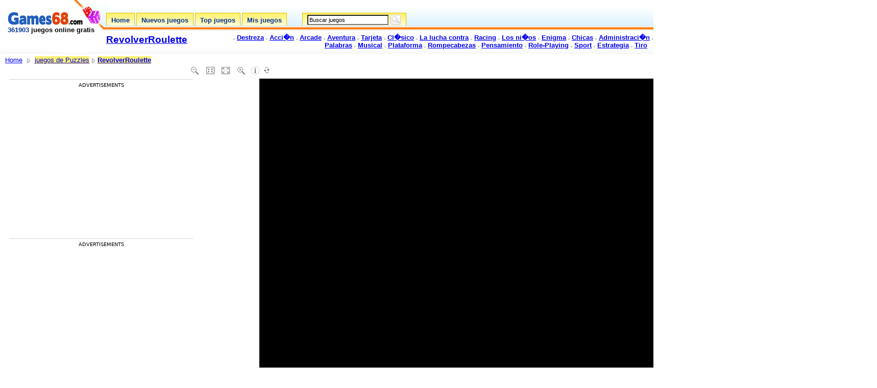

--- FILE ---
content_type: text/html; charset=UTF-8
request_url: https://es.games68.com/games.php?id=9011453
body_size: 4893
content:
<!DOCTYPE HTML PUBLIC "-//W3C//DTD HTML 4.01 Transitional//EN">
<html>
<head>

    <title>Jugar juego RevolverRoulette - Games68.com</title>
	
<meta http-equiv="Content-Type" content="text/html; charset=UTF-8" >
<meta name="description" content="juego > RevolverRoulette (juegos de Puzzles). Jugar ahora de forma gratuita este juego!">
<meta name="keywords" content="RevolverRoulette, juegos de Puzzles), juegos, juego, juegos online, juego online, jugar, jugar, juegos flash, juegos flash, juegos gratis, libre juego, habilidad, acci�n, arcade, aventura, tarjeta, lucha, carreras, ni�os, enigma , Las ni�as, los disparos ">
<meta name="robots" content="INDEX,FOLLOW">

<link rel="alternate" type="application/rss+xml" title="RSS - Games68.com" href="https://www.games68.com/rss.xml" />
<link rel="SHORTCUT ICON" href="images/games68favicon_jeux.ico">		
<link href="images/c3common-lite.css" rel="stylesheet" type="text/css">

	
<style type="text/css">
<!--
textarea {
font-family:"Arial";
font-size:12px;
color:black;
border:1px solid #7F9DB9;
}
-->
</style>

<script type="text/javascript" src="reco/contact.js"></script>

<!-- +1 -->
<script type="text/javascript">
  (function() {
    var po = document.createElement('script'); po.type = 'text/javascript'; po.async = true;
    po.src = 'https://apis.google.com/js/plusone.js';
    var s = document.getElementsByTagName('script')[0]; s.parentNode.insertBefore(po, s);
  })();
</script>

<script type="text/javascript">
function start() {
	if (form1.q.value == '' || form1.q.value == 'Buscar juegos') { form1.q.value = 'Buscar juegos'; form1.s.disabled = true; }
	else { form1.q.value = 'Buscar juegos'; form1.s.disabled = true; }
}
onload = start;
</script>

<script type="text/javascript" src="https://apis.google.com/js/plusone.js"></script>

<!-- Google tag (gtag.js) -->
<script async src="https://www.googletagmanager.com/gtag/js?id=G-87V9DE6RHH"></script>
<script>
  window.dataLayer = window.dataLayer || [];
  function gtag(){dataLayer.push(arguments);}
  gtag('js', new Date());

  gtag('config', 'G-87V9DE6RHH');
</script><script async src="https://fundingchoicesmessages.google.com/i/pub-3091073464800366?ers=1" nonce="3KJh4lYpqmz9FMiJQQloKw"></script><script nonce="3KJh4lYpqmz9FMiJQQloKw">(function() {function signalGooglefcPresent() {if (!window.frames['googlefcPresent']) {if (document.body) {const iframe = document.createElement('iframe'); iframe.style = 'width: 0; height: 0; border: none; z-index: -1000; left: -1000px; top: -1000px;'; iframe.style.display = 'none'; iframe.name = 'googlefcPresent'; document.body.appendChild(iframe);} else {setTimeout(signalGooglefcPresent, 0);}}}signalGooglefcPresent();})();</script>	
<script async src="https://pagead2.googlesyndication.com/pagead/js/adsbygoogle.js?client=ca-pub-3091073464800366" crossorigin="anonymous"></script>
	
</head>

<body itemscope itemtype="https://schema.org/WebPage">
	
	<div id="main" style="width: 100%;">
		<div id="top">
			
	<table class="newHeader" border="0" cellpadding="0" cellspacing="0" width="100%">
	<tbody><tr>
		<td class="logo_back1" height="105" valign="top" width="208">
			<table valign="top" border="0" cellpadding="0" cellspacing="0" width="100%">
			<tbody><tr>
				<td><img src="images/spacer.gif" alt="" height="1" width="208"><div class="logo">
<a href="/"><img src="images/logo-games68.gif" alt="juegos flash, juegos gratis - Games68.com" width="148" height="35" border="0"></a>
<div><b><span class="tagline"><span class="Style1">361903</span> juegos online gratis</span></b></div>
</div></td>
			</tr>
			</tbody></table>
		</td>
		<td class="bg_header_right1" valign="top">
			<table border="0" cellpadding="0" cellspacing="0" height="25" width="100%">
			<tbody><tr>
				<td align="right" width="100%"></td>
			</tr>
			</tbody></table>
			<table border="0" cellpadding="0" cellspacing="0" height="26" width="100%">
			<tbody><tr>
				<td class="navTabs" 
valign="top">
<div class="tabs">
<a href="/" class="tabLink">
<span class="leftCurve"></span>
<div class="middleCurve"><div class="middleText">Home</div></div>
<span class="rightCurve"></span>	
</a>
</div>
<div class="spacer"></div>

<div class="tabs">
<a href="new-games.php" class="tabLink">
<span class="leftCurve"></span>
<div class="middleCurve">
<div class="middleText">Nuevos juegos</div>
</div>
<span class="rightCurve"></span>	
</a>
</div>
<div class="spacer"></div>

<div class="tabs">
<a href="top.php" class="tabLink">
<span class="leftCurve"></span>
<div class="middleCurve">
<div class="middleText">Top juegos</div>
</div>
<span class="rightCurve"></span> 
</a> 
</div>
<div class="spacer"></div>

<div class="tabs">
<a href="my-games.php" class="tabLink">
<span class="leftCurve"></span>
<div class="middleCurve">
<div class="middleText">Mis juegos</div>
</div>
<span class="rightCurve"></span> 
</a> 
</div>
<div class="spacer2"></div>

<div class="tabs">
<span class="leftCurve"></span>
<div class="middleCurve">
<div class="middleText2"><form action="search.php" method="get" id="form1" name="form1"><input class="search" type="text" maxlength="50" size="30" name="q" id="q" value="Buscar juegos" title="Buscar juegos" accesskey="s" dir="ltr" onFocus="if (this.value == 'Buscar juegos') { this.value = '';  s.disabled = false; } " onBlur="if (this.value == '' || this.value == 'Buscar juegos') { this.value = 'Buscar juegos'; s.disabled = true; }" /> <input type="submit" class="submit" id="s" value="OK" onSubmit="if (q.value == 'Buscar juegos') { this.disabled = true; q.focus();} else { this.disabled = false; q.focus();}" /></form></div>
</div>
<span class="rightCurve"></span> 
</div>				</td>
				<td align="right">
				</td>
			</tr>
			</tbody></table>
			<table border="0" cellpadding="0" cellspacing="0" height="0" width="100%">
			<tbody><tr>
				<td width="21%" 
valign="bottom">
					<table border="0" cellpadding="0" cellspacing="0" width="160">
					<tbody><tr>
						<td height="55" valign="center">
							<h1><b><span class="citytitle_top"><a href="https://www.gamesflow.com/jeux.php?id=9011453">RevolverRoulette</a></span></b></h1>
						</td>
					</tr>
					</tbody></table>
				</td>
				<td width="79%" align="right" 
valign="top"><br>
<!-- Footer -->

<img src="images/cbullet.gif" alt="juegos de destreza" width="3" height="3"> <a href="games-categories.php?cat=jeux-adresse"><strong>Destreza</strong></a> 

<img src="images/cbullet.gif" alt="Juegos de acci�n" width="3" height="3"> <a href="games-categories.php?cat=jeux-action"><strong>Acci�n</strong></a> 

<img src="images/cbullet.gif" alt="juegos Arcade" width="3" height="3"> <a href="games-categories.php?cat=jeux-arcade"><strong>Arcade</strong></a> 

<img src="images/cbullet.gif" alt="juegos de aventura" width="3" height="3"> <a href="games-categories.php?cat=jeux-aventure"><strong>Aventura</strong></a> 

<img src="images/cbullet.gif" alt="Juegos de cartas" width="3" height="3"> <a href="games-categories.php?cat=jeux-cartes"><strong>Tarjeta</strong></a> 

<img src="images/cbullet.gif" alt="Juegos cl�sicos" width="3" height="3"> <a href="games-categories.php?cat=jeux-classiques"><strong>Cl�sico</strong></a> 

<img src="images/cbullet.gif" alt="La lucha contra los juegos" width="3" height="3"> <a href="games-categories.php?cat=jeux-combat"><strong>La lucha contra</strong></a> 

<img src="images/cbullet.gif" alt="Racing juegos" width="3" height="3"> <a href="games-categories.php?cat=jeux-courses"><strong>Racing</strong></a> 

<img src="images/cbullet.gif" alt="juegos de ni�os" width="3" height="3"> <a href="games-categories.php?cat=jeux-enfants"><strong>Los ni�os</strong></a> 

<img src="images/cbullet.gif" alt="Enigma juegos" width="3" height="3"> <a href="games-categories.php?cat=jeux-enigme"><strong>Enigma</strong></a>

<img src="images/cbullet.gif" alt="Chica juegos" width="3" height="3"> <a href="games-categories.php?cat=jeux-fille"><strong>Chicas</strong></a>

<img src="images/cbullet.gif" alt="Gesti�n de los juegos" width="3" height="3"> <a href="games-categories.php?cat=jeux-gestion"><strong>Administraci�n</strong></a> 

<img src="images/cbullet.gif" alt="Palabras juegos" width="3" height="3"> <a href="games-categories.php?cat=jeux-mots"><strong>Palabras</strong></a> 

<img src="images/cbullet.gif" alt="juegos musicales" width="3" height="3"> <a href="games-categories.php?cat=jeux-musicaux"><strong>Musical</strong></a> 
<img src="images/cbullet.gif" alt="Plataforma de juegos" width="3" height="3"> <a href="games-categories.php?cat=jeux-plate-forme"><strong>Plataforma</strong></a> 

<img src="images/cbullet.gif" alt="Juegos de rompecabezas" width="3" height="3"> <a href="games-categories.php?cat=jeux-puzzles"><strong>Rompecabezas</strong></a> 

<img src="images/cbullet.gif" alt="juegos de pensamiento" width="3" height="3"> <a href="games-categories.php?cat=jeux-reflexion"><strong>Pensamiento</strong></a> 

<img src="images/cbullet.gif" alt="Role-Playing" width="3" height="3"> <a href="games-categories.php?cat=jeux-de-role"><strong>Role-Playing</strong></a> 

<img src="images/cbullet.gif" alt="El deporte juegos" width="3" height="3"> <a href="games-categories.php?cat=jeux-sport"><strong>Sport</strong></a> 

<img src="images/cbullet.gif" alt="juegos de estrategia" width="3" height="3"> <a href="games-categories.php?cat=jeux-strategie"><strong>Estrategia</strong></a> 

<img src="images/cbullet.gif" alt="juegos de disparo" width="3" height="3"> <a href="games-categories.php?cat=jeux-tir"><strong>Tiro</strong></a>


&nbsp;&nbsp;
<!-- END Footer -->

			</td>
			</tr>
			</tbody></table>
		</td>
	</tr>
	</tbody></table>

	<div id="pagestatus" style="display: none;">	
	</div>	
			
		</div>
		<div id="middle"><div id="resultsWrapperSB">
<div id="resultsListingsSB">
		<div class="innerDivSB">
			<!-- Category h1 -->
			<table border="0" cellpadding="0" cellspacing="0" width="100%">
              <tbody>
                <tr>
                  <td width="76%">
                  <div class="searchtypecat" xmlns:v="https://www.data-vocabulary.org/#">
                  <a href="/">Home</a>
				  <img src="images/date.png" width="16" height="16" alt="B�squeda Avanzada" align="absmiddle"/> <span typeof="v:Breadcrumb"><a href="games-categories.php?cat=jeux-puzzles" rel="v:url" property="v:title">juegos de Puzzles</a></span><img src="images/date.png" width="16" height="16" alt="B�squeda Avanzada" align="absmiddle"/><span typeof="v:Breadcrumb"><a href="games.php?id=9011453" rel="v:url" property="v:title"><b>RevolverRoulette</b></a></span></b>
                  </div>
                  </td>
                  <td width="24%" height="25">&nbsp;</td>
                </tr>
              </tbody>
            </table>
			<!-- Results top bar -->
<div id="breadcrumbSB">
<table valign="top" border="0" width="100%">
  <tbody>
    <tr>
      <td valign="top"><div class="viewadDesc">
        
        <br>
        


<table align="left" border="0" cellspacing="0" cellpadding="0">
  <tr>
    <td width="480" valign="top">
	
		<div align="left">
		
		<!-- google_ad_section_start --><img src="images/scaleads.png" width="480" height="1" alt="Flash Games">
<div class="ads_gauche">

<div class="annonce_text">Advertisements</div>
<!-- Games68_Jeux_336x280_gauche -->
<ins class="adsbygoogle"
     style="display:inline-block;width:336px;height:280px"
     data-ad-client="ca-pub-3091073464800366"
     data-ad-slot="2401205354"></ins>
<script>
     (adsbygoogle = window.adsbygoogle || []).push({});
</script>

<br><br>

<div class="annonce_text">Advertisements</div>
<!-- Games68_Jeux_336x280_gauche -->
<ins class="adsbygoogle"
     style="display:inline-block;width:336px;height:280px"
     data-ad-client="ca-pub-3091073464800366"
     data-ad-slot="2401205354"></ins>
<script>
     (adsbygoogle = window.adsbygoogle || []).push({});
</script>

</div>
		<!-- google_ad_section_end -->
		
		</div>		

<br><br><br><div><div  class="viewadrightcol" style="padding: 20px 20px 10px 10px;"><div class="box_grise" style="background: rgb(246, 246, 246) none repeat scroll 0%; -moz-background-clip: -moz-initial; -moz-background-origin: -moz-initial; -moz-background-inline-policy: -moz-initial;">
<div align="center" style="padding:0 0 5 0;"><img src="images/fav-add.gif" alt="A�adir RevolverRoulette a Mis Juegos" width="20" height="18" border="0" style="vertical-align:absmiddle"> <div id="jeuxajoute" style="display:inline;"><a href="#" onClick="return favorisadd(9011453);" title="A�adir RevolverRoulette a Mis Juegos"><strong>A�adir RevolverRoulette a Mis Juegos</strong></a></div></div>
</div><br><div align="left"><img src="images/ranking_stars.png"><br>
<div class="starRating">
  <div>
    <div>
      <div>
        <div>
          <input id="rating1" type="radio" name="rating" value="1" data-id="one" checked>
          <label for="rating1"><span>1</span></label>
        </div>
        <input id="rating2" type="radio" name="rating" value="2" data-id="two" >
        <label for="rating2"><span>2</span></label>
      </div>
      <input id="rating3" type="radio" name="rating" value="3" data-id="three" >
      <label for="rating3"><span>3</span></label>
      </div>
    <input id="rating4" type="radio" name="rating" value="4" data-id="four" >
    <label for="rating4"><span>4</span></label>
  </div>
  <input id="rating5" type="radio" name="rating" value="5" data-id="five" >
  <label for="rating5"><span>5</span></label>
</div>
</div><div itemprop="aggregateRating" itemscope="itemscope" itemtype="https://schema.org/AggregateRating">
   	
	<meta itemprop="name" content="RevolverRoulette">
	<meta itemprop="ratingValue" content="1.0">
	<meta itemprop="ratingCount" content="141">
	<meta itemprop="worstRating" content="1">
	<meta itemprop="bestRating" content="5">

</div><div class="vote_affiche"><img src="images/votes_cup.png" valign="middle" width="16" height="16"> 1.0 <img src="images/votes_total.png" valign="middle" width="16" height="16"> 141 votes</div>
</div>
		
	</td>
	
    <td width="476" valign="top" align="left">
<DIV id="zoom" style="position:absolute;left:365px;top:122px;width:500px;height:41px;">
  <table border="0">
    <tr>
      <td><span id="survol_zout" title="Tama�o -"><a href="#" onMouseDown="Resize('anim','9011453','-20','808','561')"></a></span></td>
      <td><span id="survol_znormal" title="Tama�o por defecto"><a href="#" onMouseDown="ResizeOrigine('anim','9011453','808','561')"></a></span></td>
      <td><span id="survol_zmax" title="Tama�o grande"><a href="#" onMouseDown="Fullsize('anim','9011453')"></a></span></td>
      <td><span id="survol_zin" title="Tama�o +"><a href="#" onMouseDown="Resize('anim','9011453','20','808','561')"></a></span></td>
      <td><span id="survol_infos"><a href="contact.php" target="_blank" rel="nofollow" title="Un problema en este juego?"></a></span></td>
      <td><span id="survol_reload" title="Recargar juego"><a href="#" onClick="location.reload();"></a></span></td>
    </tr>
  </table>
</DIV><div id="flash" style="text-align:left; vertical-align:top; margin: 0 0 0 10px;"><iframe allowfullscreen="true" webkitallowfullscreen="true" mozallowfullscreen="true" id="ifm" style="height: 700; width: 1207;" src="https://www.jeuxclic.com/jeux/html5/9011453/" width="1207" height="700" frameborder="0" scrolling="no"></iframe></div><div class="ads_jeu_dessous">
<div class="annonce_text">Advertisements</div>
<!-- Games68_Games_728x90 -->
<ins class="adsbygoogle"
     style="display:block"
     data-ad-client="ca-pub-3091073464800366"
     data-ad-slot="6857834855"
     data-ad-format="auto"
     data-full-width-responsive="true"></ins>
<script>
     (adsbygoogle = window.adsbygoogle || []).push({});
</script>
</div></td>
		
  </tr>
  <tr>
  <td>
  </td>
  <td>
  </td>
  </tr>
</table>
	

        
        <div style="display: inline;"></div>
        <div style="clear: both;">

        </div>
        <br>
        <br>
        <div>

<div style="padding: 4px; background: rgb(238, 238, 238) none repeat scroll 0%; -moz-background-clip: -moz-initial; -moz-background-origin: -moz-initial; -moz-background-inline-policy: -moz-initial; margin-bottom: 7px; font-size: 10pt;"><b>similares a los juegos &quot; RevolverRoulette &quot; : </b></div><table width="100%" align="left" border="0" cellspacing="0" cellpadding="5"><td><p><span><strong><a href="games.php?id=2238141" target="_blank" title="Jouer &agrave; Bring the sun">Bring the sun</a></strong><br><a href="games.php?id=2238141" target="_blank" title="Jouer &agrave; Bring the sun"><img src="images_jeux/180x135_55fb40946035c.jpg" alt="Jouer &agrave; Bring the sun" width="160" height="120" border="0" class="thumbnail" style="float: left; margin-top: 5px; margin-right: 8px;"></a></p></td><td><p><span><strong><a href="games.php?id=2238164" target="_blank" title="Jouer &agrave; Mitsubishi police puzzle">Mitsubishi police puzzle</a></strong><br><a href="games.php?id=2238164" target="_blank" title="Jouer &agrave; Mitsubishi police puzzle"><img src="images_jeux/180x135_55fb4167dca18.jpg" alt="Jouer &agrave; Mitsubishi police puzzle" width="160" height="120" border="0" class="thumbnail" style="float: left; margin-top: 5px; margin-right: 8px;"></a></p></td><td><p><span><strong><a href="games.php?id=2238165" target="_blank" title="Jouer &agrave; Last minute diy dress">Last minute diy dress</a></strong><br><a href="games.php?id=2238165" target="_blank" title="Jouer &agrave; Last minute diy dress"><img src="images_jeux/180x135_55fb416cdd760.jpg" alt="Jouer &agrave; Last minute diy dress" width="160" height="120" border="0" class="thumbnail" style="float: left; margin-top: 5px; margin-right: 8px;"></a></p></td><td><p><span><strong><a href="games.php?id=2238166" target="_blank" title="Jouer &agrave; The flood">The flood</a></strong><br><a href="games.php?id=2238166" target="_blank" title="Jouer &agrave; The flood"><img src="images_jeux/180x135_55fb4174c9713.jpg" alt="Jouer &agrave; The flood" width="160" height="120" border="0" class="thumbnail" style="float: left; margin-top: 5px; margin-right: 8px;"></a></p></td></table>
<br>
			
<br><br><br><br><br><br><br><br><br><br><br>

--- FILE ---
content_type: text/html; charset=utf-8
request_url: https://www.google.com/recaptcha/api2/aframe
body_size: 268
content:
<!DOCTYPE HTML><html><head><meta http-equiv="content-type" content="text/html; charset=UTF-8"></head><body><script nonce="l-qIaN_ACYQjOvDC8Pf_gA">/** Anti-fraud and anti-abuse applications only. See google.com/recaptcha */ try{var clients={'sodar':'https://pagead2.googlesyndication.com/pagead/sodar?'};window.addEventListener("message",function(a){try{if(a.source===window.parent){var b=JSON.parse(a.data);var c=clients[b['id']];if(c){var d=document.createElement('img');d.src=c+b['params']+'&rc='+(localStorage.getItem("rc::a")?sessionStorage.getItem("rc::b"):"");window.document.body.appendChild(d);sessionStorage.setItem("rc::e",parseInt(sessionStorage.getItem("rc::e")||0)+1);localStorage.setItem("rc::h",'1769101395172');}}}catch(b){}});window.parent.postMessage("_grecaptcha_ready", "*");}catch(b){}</script></body></html>

--- FILE ---
content_type: application/javascript; charset=utf-8
request_url: https://fundingchoicesmessages.google.com/f/AGSKWxXGQ8ugGNMVTsq7u0Ud_nHeH3OcFtxh5WW2216GxoD8AeRGCtNyIHTAi1a8H0J6qx3vZEcOOhjquYj2wFmu8rpAFQN6U3cyhx9zQwK9Y45RoQa-s0mOU7sgL24y344D5hqg6VUbgqJM5mFADZf7v2i_lBmBwuat4bHMmZCCcsdQUYAWyq0BWA1hZb1P/_.admicro./ads/tr_/mpu-dm.htm/adcdn./ad/live-
body_size: -1288
content:
window['f2147b62-6a84-4563-966e-ffb6c502dd41'] = true;